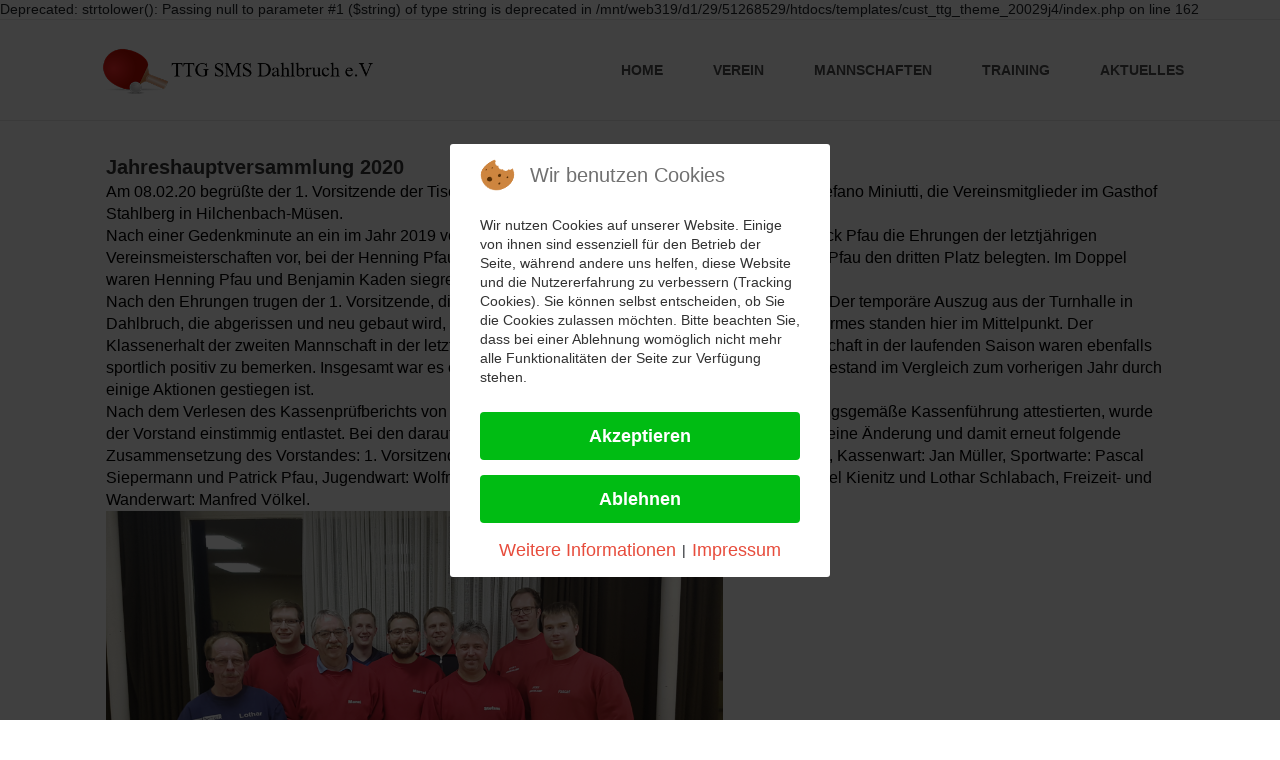

--- FILE ---
content_type: text/html; charset=utf-8
request_url: https://ttg-sms-dahlbruch.de/index.php/aktuelles/archiv?start=10
body_size: 36848
content:
<!DOCTYPE html>
<html xmlns="//www.w3.org/1999/xhtml" xml:lang="de-de" lang="de-de" dir="ltr">

<head>
<script type="text/javascript">  (function(){    function blockCookies(disableCookies, disableLocal, disableSession){    if(disableCookies == 1){    if(!document.__defineGetter__){    Object.defineProperty(document, 'cookie',{    get: function(){ return ''; },    set: function(){ return true;}    });    }else{    var oldSetter = document.__lookupSetter__('cookie');    if(oldSetter) {    Object.defineProperty(document, 'cookie', {    get: function(){ return ''; },    set: function(v){ if(v.match(/reDimCookieHint\=/) || v.match(/366c4a0a2a87fdd46ebbf221467d86b9\=/)) {    oldSetter.call(document, v);    }    return true;    }    });    }    }    var cookies = document.cookie.split(';');    for (var i = 0; i < cookies.length; i++) {    var cookie = cookies[i];    var pos = cookie.indexOf('=');    var name = '';    if(pos > -1){    name = cookie.substr(0, pos);    }else{    name = cookie;    } if(name.match(/reDimCookieHint/)) {    document.cookie = name + '=; expires=Thu, 01 Jan 1970 00:00:00 GMT';    }    }    }    if(disableLocal == 1){    window.localStorage.clear();    window.localStorage.__proto__ = Object.create(window.Storage.prototype);    window.localStorage.__proto__.setItem = function(){ return undefined; };    }    if(disableSession == 1){    window.sessionStorage.clear();    window.sessionStorage.__proto__ = Object.create(window.Storage.prototype);    window.sessionStorage.__proto__.setItem = function(){ return undefined; };    }    }    blockCookies(1,1,1);    }()); </script>


<meta charset="utf-8">
	<meta name="generator" content="Joomla! - Open Source Content Management">
	<title>News Archiv - TTG SMS Dahlbruch e. V.</title>
	<link href="/index.php/aktuelles/archiv?format=feed&amp;type=rss" rel="alternate" type="application/rss+xml" title="News Archiv - TTG SMS Dahlbruch e. V.">
	<link href="/index.php/aktuelles/archiv?format=feed&amp;type=atom" rel="alternate" type="application/atom+xml" title="News Archiv - TTG SMS Dahlbruch e. V.">
	<link href="/templates/cust_ttg_theme_20029j4/favicon.ico" rel="icon" type="image/vnd.microsoft.icon">
<link href="/media/vendor/joomla-custom-elements/css/joomla-alert.min.css?0.4.1" rel="stylesheet">
	<link href="/plugins/system/cookiehint/css/redimstyle.css?b33f3c" rel="stylesheet">
	<link href="/templates/cust_ttg_theme_20029j4/css/bootstrap.css" rel="stylesheet">
	<link href="/templates/cust_ttg_theme_20029j4/css/template.css" rel="stylesheet">
	<link href="/media/vendor/fontawesome-free/css/fontawesome.min.css" rel="stylesheet">
	<style>#redim-cookiehint-modal {position: fixed; top: 0; bottom: 0; left: 0; right: 0; z-index: 99998; display: flex; justify-content : center; align-items : center;}</style>
	<style>#Slide0{background:url(https://ttg-sms-dahlbruch.de/images/Slider/DSC_4509.jpg#joomlaImage://local-images/Slider/DSC_4509.jpg?width=6048&height=4024)no-repeat Center Center / cover !important;}</style>
	<style>#Slide1{background:url(https://ttg-sms-dahlbruch.de/images/Slider/DSC_4736.jpg#joomlaImage://local-images/Slider/DSC_4736.jpg?width=6048&height=4024)no-repeat Center Center / cover !important;}</style>
	<style>#Slide2{background:url(https://ttg-sms-dahlbruch.de/images/Slider/DSC_4716.jpg#joomlaImage://local-images/Slider/DSC_4716.jpg?width=6048&height=4024)no-repeat Center Center / cover !important;}</style>
<script src="/media/vendor/jquery/js/jquery.min.js?3.7.1"></script>
	<script src="/media/legacy/js/jquery-noconflict.min.js?504da4"></script>
	<script type="application/json" class="joomla-script-options new">{"joomla.jtext":{"ERROR":"Fehler","MESSAGE":"Nachricht","NOTICE":"Hinweis","WARNING":"Warnung","JCLOSE":"Close","JOK":"OK","JOPEN":"Open"},"system.paths":{"root":"","rootFull":"https:\/\/ttg-sms-dahlbruch.de\/","base":"","baseFull":"https:\/\/ttg-sms-dahlbruch.de\/"},"csrf.token":"063c3172ad89221e845fc005026b9247","plg_system_schedulerunner":{"interval":300}}</script>
	<script src="/media/system/js/core.min.js?a3d8f8"></script>
	<script src="/media/system/js/messages.min.js?9a4811" type="module"></script>
	<script src="/media/plg_system_schedulerunner/js/run-schedule.min.js?229d3b" type="module"></script>
	<script src="https://ttg-sms-dahlbruch.de//templates/cust_ttg_theme_20029j4/js/jui/popper.min.js"></script>
	<script src="https://ttg-sms-dahlbruch.de//templates/cust_ttg_theme_20029j4/js/jui/bootstrap.min.js"></script>
	<script src="https://ttg-sms-dahlbruch.de//templates/cust_ttg_theme_20029j4/js/jui/jquery-ui-1.9.2.custom.min.js"></script>
	<script src="https://ttg-sms-dahlbruch.de/templates/cust_ttg_theme_20029j4/js/totop.js"></script>
	<script src="https://ttg-sms-dahlbruch.de/templates/cust_ttg_theme_20029j4/js/tt_animation.js"></script>
	<script src="https://ttg-sms-dahlbruch.de/templates/cust_ttg_theme_20029j4/js/customjs.js"></script>
	<script src="https://ttg-sms-dahlbruch.de/templates/cust_ttg_theme_20029j4/js/tt_slideshow.js"></script>
	<script>(function() {  if (typeof gtag !== 'undefined') {       gtag('consent', 'denied', {         'ad_storage': 'denied',         'ad_user_data': 'denied',         'ad_personalization': 'denied',         'functionality_storage': 'denied',         'personalization_storage': 'denied',         'security_storage': 'denied',         'analytics_storage': 'denied'       });     } })();</script>

<meta name="viewport" content="width=device-width, initial-scale=1">
<style type="text/css">
@media (min-width:1024px){.ttr_title_style, header .ttr_title_style a, header .ttr_title_style a:link, header .ttr_title_style a:visited, header .ttr_title_style a:hover {
font-size:30px;
}
.ttr_slogan_style {
font-size:14px;
}
h1.ttr_block_heading, h2.ttr_block_heading, h3.ttr_block_heading, h4.ttr_block_heading, h5.ttr_block_heading, h6.ttr_block_heading, p.ttr_block_heading {
font-size:14px;
}
h1.ttr_verticalmenu_heading, h2.ttr_verticalmenu_heading, h3.ttr_verticalmenu_heading, h4.ttr_verticalmenu_heading, h5.ttr_verticalmenu_heading, h6.ttr_verticalmenu_heading, p.ttr_verticalmenu_heading {
font-size:14px;
}
footer#ttr_footer #ttr_copyright a:not(.btn),#ttr_copyright a {
font-size:px;
}
#ttr_footer_designed_by_links span#ttr_footer_designed_by {
font-size:14px;
color: #ffffff;}
 footer#ttr_footer #ttr_footer_designed_by_links a:not(.btn) , footer#ttr_footer_designed_by_links a:link:not(.btn), footer#ttr_footer_designed_by_links a:visited:not(.btn), footer#ttr_footer_designed_by_links a:hover:not(.btn) {
font-size:14px;
color: #ffffff;}
}
}
</style>
<style type="text/css"></style><!--[if lte IE 8]>
<link rel="stylesheet"  href="/templates/cust_ttg_theme_20029j4/css/menuie.css" type="text/css"/>
<link rel="stylesheet"  href="/templates/cust_ttg_theme_20029j4/css/vmenuie.css" type="text/css"/>
<![endif]-->
<!--[if IE 7]>
<style type="text/css" media="screen">
#ttr_vmenu_items  li.ttr_vmenu_items_parent {display:inline;}
</style>
<![endif]-->
<!--[if lt IE 9]>
$doc->addScript($template_path.'/js/html5shiv.js');
$doc->addScript($template_path.'/js/respond.js');
<![endif]-->
</head>

Deprecated: strtolower(): Passing null to parameter #1 ($string) of type string is deprecated in /mnt/web319/d1/29/51268529/htdocs/templates/cust_ttg_theme_20029j4/index.php on line 162
<body class="blog-wp"><div class="totopshow">
<a href="#" class="back-to-top"><img alt="Back to Top" src="https://ttg-sms-dahlbruch.de/templates/cust_ttg_theme_20029j4/images/gototop.png"/></a>
</div>
<div class="margin_collapsetop"></div>
<div class="ttr_banner_header">
</div>
<div class="margin_collapsetop"></div>
<header id="ttr_header">
<div class="margin_collapsetop"></div>
<div id="ttr_header_inner">
<div class="ttr_header_element_alignment container">
<div class="ttr_images_container">
<a href="/" class="headerforeground01 " target="_self">
</a>
</div>
</div>
<div class="ttr_images_container">
<div class="ttr_header_logo ">
</div>
</div>
</div>
</header>
<div class="ttr_banner_header">
</div>
<div class="ttr_banner_menu">
</div>
<div class="margin_collapsetop"></div>
<div id="ttr_menu"> 
<div class="margin_collapsetop"></div>
<nav class="navbar-default navbar-expand-md navbar">
<div id="ttr_menu_inner_in">
<div class="ttr_menu_element_alignment container">
<div class="ttr_images_container">
<div class="ttr_menu_logo">
<a href="https://www.ttg-sms-dahlbruch.de" target="_self">
<img src="https://ttg-sms-dahlbruch.de/templates/cust_ttg_theme_20029j4/menulogo.png"  alt="Menulogo"class="" />
</a>
</div>
</div>
<div id="navigationmenu">
<div class="navbar-header">
<button id="nav-expander" data-target=".nav-menu" data-toggle="collapse" class="navbar-toggle" type="button">
<span class="ttr_menu_toggle_button">
<span class="sr-only">
</span>
<span class="icon-bar navbar-toggler-icon">
</span>
<span class="icon-bar navbar-toggler-icon">
</span>
<span class="icon-bar navbar-toggler-icon">
</span>
</span>
<span class="ttr_menu_button_text">
Menu
</span>
</button>
</div>
<div class="menu-center collapse navbar-collapse nav-menu">
<ul class="ttr_menu_items nav navbar-nav navbar-right ">
<li class="ttr_menu_items_parent dropdown"><a  class="ttr_menu_items_parent_link " href="/index.php"  ><span class="menuchildicon"></span>Home</a><hr class="horiz_separator" /></li><li class="ttr_menu_items_parent dropdown"><a  class="ttr_menu_items_parent_link_arrow dropdown-toggle " href="/index.php/verein" data-toggle="dropdown" ><span class="menuchildicon"></span>Verein</a><hr class="horiz_separator" /><ul role="menu" class="child dropdown-menu"><li ><a  href="/index.php/verein/beitreten"  ><span class="menuchildicon"></span>Beitreten</a><hr class="separator" /></li><li ><a  href="/index.php/verein/vorstand"  ><span class="menuchildicon"></span>Vorstand</a><hr class="separator" /></li><li ><a  href="/index.php/verein/satzung"  ><span class="menuchildicon"></span>Satzung</a><hr class="separator" /></li><li ><a  href="/index.php/verein/geschichte"  ><span class="menuchildicon"></span>Geschichte</a><hr class="separator" /></li></ul></li><li class="ttr_menu_items_parent dropdown"><a  class="ttr_menu_items_parent_link_arrow dropdown-toggle " href="/index.php/mannschaften" data-toggle="dropdown" ><span class="menuchildicon"></span>Mannschaften</a><hr class="horiz_separator" /><ul role="menu" class="child dropdown-menu"><li ><a  href="/index.php/mannschaften/1-herren"  ><span class="menuchildicon"></span>1. Herren</a><hr class="separator" /></li><li ><a  href="/index.php/mannschaften/2-herren"  ><span class="menuchildicon"></span>2. Herren</a><hr class="separator" /></li><li ><a  href="/index.php/mannschaften/3-herren"  ><span class="menuchildicon"></span>3. Herren</a><hr class="separator" /></li></ul></li><li class="ttr_menu_items_parent dropdown"><a  class="ttr_menu_items_parent_link " href="/index.php/training"  ><span class="menuchildicon"></span>Training</a><hr class="horiz_separator" /></li><li class="ttr_menu_items_parent dropdown"><a  class="ttr_menu_items_parent_link_arrow dropdown-toggle " href="/index.php/aktuelles/aktuelle-news/" data-toggle="dropdown" ><span class="menuchildicon"></span>Aktuelles</a><hr class="horiz_separator" /><ul role="menu" class="child dropdown-menu"><li ><a  href="/index.php/aktuelles/aktuelle-news"  ><span class="menuchildicon"></span>Aktuelle News</a><hr class="separator" /></li><li ><a  href="/index.php/aktuelles/veranstaltung"  ><span class="menuchildicon"></span>Veranstaltungen</a><hr class="separator" /></li><li ><a  href="/index.php/aktuelles/archiv"  ><span class="menuchildicon"></span>News Archiv</a><hr class="separator" /></li></ul></li></ul>
<div style="clear: both;"></div>
 
</div>
</div>
</div>
</div>
</nav>
</div>
<div class="ttr_banner_menu">
</div>
<div class="ttr_banner_slideshow">
</div>
<div class="ttr_banner_slideshow">
</div>
<div class="margin_collapsetop"></div>
<div id="ttr_page"  class="container">
<div id="ttr_content_and_sidebar_container">
<div id="ttr_content" class="zero_column">
<div id="ttr_content_margin">
<div class="margin_collapsetop"></div>
<div id="system-message-container" aria-live="polite"></div>

<div class=" com-content-category-blog blog" itemscope itemtype="https://schema.org/Blog">
<div class="row">
<div class="col-xl-12 col-lg-12">
<article class="ttr_post list">
<div class="ttr_post_content_inner">
<div class="item-content">
<div class="ttr_post_inner_box">
<h2 class="ttr_post_title">
<a href="/index.php/aktuelles/archiv/16-aktuelles/62-jahreshauptversammlung-2020">
Jahreshauptversammlung 2020</a>
</h2>
</div>
<div class="ttr_article">
		<div class ="postedon">
				</div>
	<div class="postcontent">
			<p class="MsoNormal" style="color: #000000; font-size: medium;">Am 08.02.20 begrüßte der 1. Vorsitzende der Tischtennisgemeinschaft (TTG) SMS Dahlbruch e. V., Stefano Miniutti, die Vereinsmitglieder im Gasthof Stahlberg in Hilchenbach-Müsen.</p>
<p class="MsoNormal" style="color: #000000; font-size: medium;">Nach einer Gedenkminute an ein im Jahr 2019 verstorbenes Vereinsmitglied nahm der Sportwart Patrick Pfau die Ehrungen der letztjährigen Vereinsmeisterschaften vor, bei der Henning Pfau den ersten, Manfred Völkel den zweiten und Patrick Pfau den dritten Platz belegten. Im Doppel waren Henning Pfau und Benjamin Kaden siegreich.</p>
<p class="MsoNormal" style="color: #000000; font-size: medium;">Nach den Ehrungen trugen der 1. Vorsitzende, die Sportwarte sowie der Kassenwart ihre Berichte vor. Der temporäre Auszug aus der Turnhalle in Dahlbruch, die abgerissen und neu gebaut wird, der Besuch in Jena sowie die Hilchenbacher Herbstkirmes standen hier im Mittelpunkt. Der Klassenerhalt der zweiten Mannschaft in der letzten Saison und die Tabellenführung der ersten Mannschaft in der laufenden Saison waren ebenfalls sportlich positiv zu bemerken. Insgesamt war es ein finanziell erfolgreiches Jahr 2019, da der Kassenbestand im Vergleich zum vorherigen Jahr durch einige Aktionen gestiegen ist.</p>
<p class="MsoNormal" style="color: #000000; font-size: medium;">Nach dem Verlesen des Kassenprüfberichts von Markus Sacherow und Henning Pfau, die eine ordnungsgemäße Kassenführung attestierten, wurde der Vorstand einstimmig entlastet. Bei den darauffolgenden Neuwahlen ergab sich für das Jahr 2020 keine Änderung und damit erneut folgende Zusammensetzung des Vorstandes: 1. Vorsitzender: Stefano Miniutti, 2. Vorsitzender: Benjamin Kaden, Kassenwart: Jan Müller, Sportwarte: Pascal Siepermann und Patrick Pfau, Jugendwart: Wolfram Ortius, Pressewart: Patrick Pfau, Gerätewart: Marcel Kienitz und Lothar Schlabach, Freizeit- und Wanderwart: Manfred Völkel.</p>
<p class="MsoNormal" style="color: #000000; font-size: medium;"><img src="/images/Veranstaltungen/JHV_2018.jpg" alt="" width="617" height="347" /></p>	<div style="clear:both;"></div>
</div>
</div>
</div>
</div>
</article>
</div>
</div>
<div class="row">
<div class="col-xl-3 col-lg-3 col-md-3 col-sm-12 col-xs-12 col-12 ">
<article class="ttr_post grid">
<div class ="ttr_post_content_inner">
<div class="item-content">
<div class="ttr_post_inner_box">
<h2 class="ttr_post_title">
<a href="/index.php/aktuelles/archiv/13-veranstaltungen/61-vereinsmeisterschaften-2019">
Vereinsmeisterschaften 2019</a>
</h2>
</div>
<div class="ttr_article">
		<div class ="postedon">
				</div>
	<div class="postcontent">
			<p>Am 13.12.2019 fanden die jährlichen Herren-Vereinsmeisterschaften der Tischtennisgemeinschaft (TTG) SMS Dahlbruch statt. Die Sportwarte Pascal Siepermann und Patrick Pfau begrüßten die Vereinsmitglieder und stellten den Spielablauf vor. Gespielt wurde wieder ein Einzel- und Doppelwettbewerb. Im Doppel wurde ein Jeder-gegen-Jeden-Modus verwendet, wobei die Doppelpaarungen zugelost wurden. Im Einzelwettkampf wurde auf Gruppenspiele mit anschließenden Finalbegegnungen zurückgegriffen.</p>
<p>In den Doppelpartien konnten sich Benjamin Kaden/Henning Pfau vor Manfred Völkel/Wolfram Ortius ohne Spielverlust durchsetzen und somit den Vereinsmeistertitel 2019 sichern. Nach den Doppelpartien wurde mit den Einzelbegegnungen fortgefahren. Nach den Gruppenspielen kristallisierten sich die Halbfinalpaarungen Henning Pfau gegen Patrick Pfau sowie Marcel Kienitz gegen Manfred Völkel heraus. Hier konnten sich Henning Pfau und Manfred Völkel behaupten und das Finalspiel um den Vereinsmeistertitel 2019 austragen. Das Finale konnte Henning Pfau mit 3:1 Sätzen gewinnen und sich somit seinen ersten Vereinsmeistertitel im Einzel sichern. Im Spiel um Platz 3 konnte sich Patrick Pfau mit 3:0 Sätzen gegen Marcel Kienitz durchsetzen.</p>
<p>Die nächste Veranstaltung der TTG SMS Dahlbruch ist auch dieses Jahr wieder die Jahresabschlusswanderung am 28.12.2019, zu der alle Mitglieder und Freunde des Vereins herzlich eingeladen sind.</p>
<p><img src="/images/Veranstaltungen/VM_2019_1.jpg" alt="" width="569" height="320" /></p>
<p>v.l.n.r. Manfred Völkel, Henning Pfau, Patrick Pfau</p>
<p><img src="/images/Veranstaltungen/VM_2019_2.jpg" alt="" width="569" height="320" /></p>
<p> </p>
<p> </p>	<div style="clear:both;"></div>
</div>
</div>
</div>
</div>
</article>
</div>
<div class=" visible-xs-block d-block" style="clear:both;width:0px;"></div><div class="col-xl-3 col-lg-3 col-md-3 col-sm-12 col-xs-12 col-12 ">
<article class="ttr_post grid">
<div class ="ttr_post_content_inner">
<div class="item-content">
<div class="ttr_post_inner_box">
<h2 class="ttr_post_title">
<a href="/index.php/aktuelles/archiv/16-aktuelles/60-besuch-bei-der-sg-paedagogik-jena-2019">
Besuch bei der SG Pädagogik Jena 2019</a>
</h2>
</div>
<div class="ttr_article">
		<div class ="postedon">
				</div>
	<div class="postcontent">
			<p class="MsoNormal">Die Vereine TTG SMS Dahlbruch und SG Pädagogik Jena verbindet seit vielen Jahren eine Vereinsfreundschaft, daher trafen sich die beiden Vereine einmal mehr vergangenes Wochenende (26.04.-28.04.) in Jena.</p>
<p class="MsoNormal">Eine Gruppe aus Dahlbruch machte sich mit dem Bus auf dem Weg nach Jena. Nach dem Bezug der Unterkünfte fand abends ein Freundschaftsspiel zwischen den beiden Vereinen statt, welches die Gastgeber aus Jena klar mit 11:6 für sich entscheiden konnten. Anschließend wurden bei toller Gastfreundschaft Neuigkeiten ausgetauscht, die sich innerhalb des letzten Jahres ergaben.</p>
<p class="MsoNormal">Am Samstagmorgen ging mit einer interessanten Stadtführung los. Anschließend wurde das Phyletische Museum mit einer Sonderausstellung über die Mondvögel von Costa Ricas Regenwald besucht. Der Abend klang dann mit einem gemeinsamen Besuch eines Brauereigasthofs aus. Nach vielen guten Wünschen ging die Busfahrt ins Siegerland am Sonntagmorgen los. Wie jedes Mal haben sich die Sportfreunde aus Jena auch dieses Mal wieder viel Mühe gegeben, um den Dahlbruchern ein tolles und abwechslungsreiches Programm zu bieten.</p>
<p class="MsoNormal">Die Besuche in Jena und Dahlbruch finden jährlich wechselseitig statt, sodass nächstes Jahr das 30. Treffen in Dahlbruch gefeiert wird.</p>
<p><img src="/images/Veranstaltungen/Jena-2019.jpg" alt="" width="810" height="444" /></p>	<div style="clear:both;"></div>
</div>
</div>
</div>
</div>
</article>
</div>
<div class=" visible-xs-block d-block" style="clear:both;width:0px;"></div><div class="col-xl-3 col-lg-3 col-md-3 col-sm-12 col-xs-12 col-12 ">
<article class="ttr_post grid">
<div class ="ttr_post_content_inner">
<div class="item-content">
<div class="ttr_post_inner_box">
<h2 class="ttr_post_title">
<a href="/index.php/aktuelles/archiv/13-veranstaltungen/59-jahreshauptversammlung-2019">
Jahreshauptversammlung 2019</a>
</h2>
</div>
<div class="ttr_article">
		<div class ="postedon">
				</div>
	<div class="postcontent">
			<p class="MsoNormal">Vergangenen Samstag (26.01.2019) begrüßte der 1. Vorsitzende der Tischtennisgemeinschaft (TTG) SMS Dahlbruch e. V., Stefano Miniutti, wieder einmal die Mitglieder in der ehemaligen Gaststätte Rothaarstuben in Dahlbruch zur voraussichtlich letzten Jahreshauptversammlung in dieser Lokalität, bevor das Gebäude im Zuge der Um- und Ausbauarbeiten am Kulturellen Marktplatz Dahlbruch abgerissen wird.</p>
<p class="MsoNormal">Zur 40-jährigen Mitgliedschaft ehrte der 1. Vorsitzende die Mitglieder Annemarie Hoffmann sowie Frank Bechtel. Anschließend nahm der Sportwart Pascal Siepermann die Ehrungen der letztjährigen Vereinsmeisterschaften vor, bei denen Benjamin Kaden den ersten und Henning Pfau den zweiten Platz belegten. Im Doppel waren Wolfram Ortius und Pascal Siepermann siegreich. In der Herren B-Konkurrenz konnte sich Dieter Müller durchsetzen.</p>
<p class="MsoNormal">Nach den Ehrungen trugen der 1. Vorsitzende, die Sportwarte sowie der Kassenwart ihre Berichte vor. Der Besuch aus Jena, die Vereinsausflüge, die Hilchenbacher Herbstkirmes sowie das Müsener Seefest standen hier im Mittelpunkt. Der Klassenerhalt der zweiten Mannschaft sowie die aktuell gute Tabellensituation waren ebenfalls sportlich positiv zu bemerken. Insgesamt war es ein finanziell erfolgreiches Jahr, da der Kassenbestand im Vergleich zum vorherigen Jahr durch die vielen Veranstaltungen gestiegen ist.</p>
<p class="MsoNormal">Nach dem Verlesen des Berichts der Kassenprüfer Markus Sacherow und Henning Pfau, die eine ordnungsgemäße Kassenführung attestierten, wurde der Vorstand einstimmig entlastet. Bei den darauffolgenden Neuwahlen ergab sich für das Jahr 2019 folgende Zusammensetzung des Vorstandes: 1. Vorsitzender: Stefano Miniutti, 2. Vorsitzender: Benjamin Kaden, Kassenwart: Jan Müller, Sportwarte: Pascal Siepermann und Patrick Pfau, Jugendwart: Wolfram Ortius, Pressewart: Patrick Pfau, Gerätewart: Marcel Kienitz und Lothar Schlabach, Freizeit- und Wanderwart: Manfred Völkel.</p>
<p class="MsoNormal"><img src="/images/Veranstaltungen/JHV_2018.jpg" alt="Vorstand 2019" width="823" height="463" /></p>
<p class="MsoNormal">v.l.n.r.: Lothar Schlabach, Patrick Pfau, Manfred Völkel, Jan Müller, Marcel Kienitz, Wolfram Ortius, Stefano Miniutti, Benjamin Kaden, Pascal Siepermann</p>
<p class="MsoNormal">Nach der Beratung über einige Anträge wurde der Veranstaltungskalender für das Jahr 2019 vorgestellt. Insgesamt wurde wieder einmal deutlich, dass der Verein nur Perspektive mit einer breiten Schüler- und Jugendarbeit hat, da diese die Basis eines jeden Vereins bildet. Es wurde daher angeregt, wieder mehr in das Training zu investieren, Werbung zu machen und somit wieder mehr Schüler und Jugendliche für den Tischtennissport zu begeistern und an den Verein zu binden.</p>	<div style="clear:both;"></div>
</div>
</div>
</div>
</div>
</article>
</div>
<div class=" visible-xs-block d-block" style="clear:both;width:0px;"></div><div class="col-xl-3 col-lg-3 col-md-3 col-sm-12 col-xs-12 col-12 ">
<article class="ttr_post grid">
<div class ="ttr_post_content_inner">
<div class="item-content">
<div class="ttr_post_inner_box">
<h2 class="ttr_post_title">
<a href="/index.php/aktuelles/archiv/13-veranstaltungen/57-jahreshauptversammlung-2018">
Jahreshauptversammlung 2018</a>
</h2>
</div>
<div class="ttr_article">
		<div class ="postedon">
				</div>
	<div class="postcontent">
			<p class="MsoNormal">Vergangenen Samstag (27.01.2018) begrüßte der 1. Vorsitzende der Tischtennisgemeinschaft (TTG) SMS Dahlbruch e.V., Stefano Miniutti, die Mitglieder in der ehemaligen Gaststätte Rothaarstuben in Dahlbruch zur Jahreshauptversammlung.</p>
<p class="MsoNormal">Aufgrund des 60-Jährigen Jubiläums der TTG SMS Dahlbruch organisierte die TTG in 2017 einen Vereinsausflug nach Aachen. Dort wurden bereits die Ehrungen für 50-Jährige Mitgliedschaft bei Karin Starke und Rolf Sassmannshausen durchgeführt. Die TTG Mitglieder Matthias Weyand sowie Jens Stötzel wurden im Rahmen der Jahreshauptversammlung für ihre 25-Jährige Mitgliedschaft geehrt. Anschließend nahm der Sportwart Pascal Siepermann die Siegerehrung für die Vereinsmeisterschaften 2017 vor.</p>
<p class="MsoNormal">Nach einigen Regularien stellte der 1. Vorsitzende in seinem Bericht die Ereignisse des Jahres 2017 vor. Hervorzuheben war der genannte Ausflug nach Aachen sowie der Besuch in Jena. Das sportliche Abschneiden der Mannschaften wurde vom Sportwart vorgestellt. Besonders hervorzuheben war der Aufstieg der zweiten Herrenmannschaft von der 2. Kreisklasse in die 1. Kreisklasse in der Saison 2016/2017. Anschließend stellte Kassenwart Jan Müller der Versammlung den Kassenbericht 2017 vor. Hierbei war hervorzuheben, dass der Kassenstand 2017 nur geringfügig im Vergleich zum Vorjahr – trotz Jubiläumsjahr – gesunken ist. Es wurde wieder einmal deutlich, dass die jährliche Hilchenbacher Herbstkirmes für die TTG SMS Dahlbruch essenziell ist, um die finanziellen Belastungen in jedem Jahr bewältigen zu können.</p>
<p class="MsoNormal">Nachdem die Kassenprüfer Sophie Prinz und Henning Pfau die ordnungsgemäße Kassenführung bestätigten, wurde der Vorstand einstimmig entlastet. Bei den anschließenden Neuwahlen ergab sich für das Jahr 2018 folgende Zusammensetzung des Vorstands: 1. Vorsitzender: Stefano Miniutti, 2. Vorsitzender: Benjamin Kaden, Kassenwart: Jan Müller, Sportwarte: Pascal Siepermann und Patrick Pfau, Jugendwarte: Arnd Dreute und Florian Spyra, Pressewart: Patrick Pfau, Gerätewarte: Marcel Kienitz und Lothar Schlabach, Freizeit- und Wanderwart: Manfred Völkel</p>
<figure class="pull-center"><img src="/images/Veranstaltungen/JHV_2017.jpg" alt="Vorstand 2018" width="620" height="349" />
<figcaption>v.l.n.r. Pascal Siepermann, Benjamin Kaden, Patrick Pfau, Jan Müller, Stefano Miniutti, Florian Spyra, Marcel Kienitz, Manfred Völkel, Lothar Schlabach</figcaption>
</figure>
<p class="MsoNormal"> </p>
<p class="MsoNormal">Anschließend wurde der Veranstaltungskalender 2018 vorgestellt. Hervorzuheben sind der Besuch der Sportfreunde aus Jena vom 27.-29.04.2018, der von der TTG organisierte Ausflug nach Ochsenfurt vom 19.-21.05.2018 sowie das Jugendzeltlager in Freilingen (Westerwald) vom 13.07.-16.07.2018.</p>	<div style="clear:both;"></div>
</div>
</div>
</div>
</div>
</article>
</div>
<div class=" visible-xs-block d-block" style="clear:both;width:0px;"></div><div class=" visible-md-block d-md-block" style="clear:both;width:0px;"></div><div class=" visible-lg-block d-lg-block" style="clear:both;"></div><div class=" visible-lg-block d-xl-block d-lg-block" style="clear:both;"></div></div>

<ol class="com-content-category-blog__links nav nav-tabs nav-stacked">
			<li class="com-content-category-blog__link">
			<a href="/index.php/aktuelles/archiv/13-veranstaltungen/55-herren-vereinsmeisterschaften-wastelturnier-2017">
				Herren Vereinsmeisterschaften & Wastelturnier 2017</a>
		</li>
			<li class="com-content-category-blog__link">
			<a href="/index.php/aktuelles/archiv/13-veranstaltungen/56-60-jahre-ttg-sms-dahlbruch">
				60 Jahre TTG SMS Dahlbruch</a>
		</li>
			<li class="com-content-category-blog__link">
			<a href="/index.php/aktuelles/archiv/13-veranstaltungen/54-jahreshauptversammlung-2017">
				Jahreshauptversammlung 2017</a>
		</li>
			<li class="com-content-category-blog__link">
			<a href="/index.php/aktuelles/archiv/13-veranstaltungen/53-herren-vereinsmeisterschaften-2016">
				Herren Vereinsmeisterschaften 2016</a>
		</li>
	</ol><div class="cat-children" style="clear:both">
<h3>
Unterkategorien</h3>

											<div class="com-content-category-blog__child">
								<h3 class="page-header item-title"><a href="/index.php/aktuelles/archiv/16-aktuelles">
					Aktuelles</a>
					
											<a href="#category-16" data-toggle="collapse" data-toggle="button" class="btn btn-sm float-right" aria-label="Show more categories"><span class="fas fa-plus" aria-hidden="true"></span></a>
									</h3>
				
				
								<div class="com-content-category-blog__children collapse fade" id="category-16">
					
											<div class="com-content-category-blog__child">
								<h3 class="page-header item-title"><a href="/index.php/aktuelles/archiv/16-aktuelles/17-click-tt">
					click-tt</a>
					
									</h3>
				
				
							</div>
						
				</div>
							</div>
																										<div class="com-content-category-blog__child">
								<h3 class="page-header item-title"><a href="/index.php/aktuelles/archiv/13-veranstaltungen">
					Veranstaltungen</a>
					
									</h3>
				
				
							</div>
						
</div>
<div class="com-content-category-blog__navigation w-100">
<p class="com-content-category-blog__counter counter float-right pt-3 pr-2">
Seite 3 von 9</p>
<div class="com-content-category-blog__pagination">
<nav class="pagination__wrapper" aria-label="Pagination">
    <ul class="pagination ms-0 mb-4">
            <li class="page-item">
        <a aria-label="Go to first page" href="/index.php/aktuelles/archiv" class="page-link">
            <span class="icon-angle-double-left" aria-hidden="true"></span>        </a>
    </li>
            <li class="page-item">
        <a aria-label="Go to previous page" href="/index.php/aktuelles/archiv?start=5" class="page-link">
            <span class="icon-angle-left" aria-hidden="true"></span>        </a>
    </li>

                        <li class="page-item">
        <a aria-label="Go to page 1" href="/index.php/aktuelles/archiv" class="page-link">
            1        </a>
    </li>
                        <li class="page-item">
        <a aria-label="Go to page 2" href="/index.php/aktuelles/archiv?start=5" class="page-link">
            2        </a>
    </li>
                            <li class="active page-item">
        <a aria-current="true" aria-label="Page 3" href="#" class="page-link">3</a>
    </li>
                        <li class="page-item">
        <a aria-label="Go to page 4" href="/index.php/aktuelles/archiv?start=15" class="page-link">
            4        </a>
    </li>
                        <li class="page-item">
        <a aria-label="Go to page 5" href="/index.php/aktuelles/archiv?start=20" class="page-link">
            5        </a>
    </li>
                        <li class="page-item">
        <a aria-label="Go to page 6" href="/index.php/aktuelles/archiv?start=25" class="page-link">
            6        </a>
    </li>
                        <li class="page-item">
        <a aria-label="Go to page 7" href="/index.php/aktuelles/archiv?start=30" class="page-link">
            7        </a>
    </li>
                        <li class="page-item">
        <a aria-label="Go to page 8" href="/index.php/aktuelles/archiv?start=35" class="page-link">
            8        </a>
    </li>
                        <li class="page-item">
        <a aria-label="Go to page 9" href="/index.php/aktuelles/archiv?start=40" class="page-link">
            9        </a>
    </li>
        
            <li class="page-item">
        <a aria-label="Go to next page" href="/index.php/aktuelles/archiv?start=15" class="page-link">
            <span class="icon-angle-right" aria-hidden="true"></span>        </a>
    </li>
            <li class="page-item">
        <a aria-label="Go to last page" href="/index.php/aktuelles/archiv?start=40" class="page-link">
            <span class="icon-angle-double-right" aria-hidden="true"></span>        </a>
    </li>
    </ul>
</nav>
</div>
</div>
</div>

<div class="margin_collapsetop"></div>
</div><!--content_margin-->
</div><!--content-->
<div style="clear:both;"></div>
</div> <!--content_and_sidebar_container-->
</div> <!--ttr_page-->
<div class="footer-widget-area">
<div class="footer-widget-area_inner">
</div>
</div>
<div class="margin_collapsetop"></div>
<footer id="ttr_footer">
<div class="margin_collapsetop"></div>
 <div id="ttr_footer_inner">
<div id="ttr_footer_top_for_widgets">
<div class="ttr_footer_top_for_widgets_inner">
<div class="footer-widget-area_fixed row">
<div style="margin:0 auto;"></div>
<div id="first" class="widget-area col-xl-4 col-lg-4 col-md-4 col-sm-12 col-xs-12 col-12">
<nav class="navbar-default navbar-expand-md navbar nav-menu-default">
<div class="container-fluid">
<div class="navbar-header">
<button id="nav-expander" data-target=".leftfooterarea" data-toggle="collapse" class="navbar-toggle" type="button">
<span class="ttr_menu_toggle_button">
<span class="sr-only">
</span>
<span class="icon-bar navbar-toggler-icon">
</span>
<span class="icon-bar navbar-toggler-icon">
</span>
<span class="icon-bar navbar-toggler-icon">
</span>
</span>
<span class="ttr_menu_button_text">
Menu
</span>
</button>
</div>
<div class="menu-center collapse navbar-collapse 
Warning: Undefined variable $moduleclass_sfx in /mnt/web319/d1/29/51268529/htdocs/templates/cust_ttg_theme_20029j4/html/mod_menu/default.php on line 42
 leftfooterarea">
<ul class="ttr_menu_items nav navbar-nav navbar-right ">
<li class="ttr_menu_items_parent dropdown"><a  class="ttr_menu_items_parent_link " href="/index.php/impressum"  ><span class="menuchildicon"></span>Impressum</a><hr class="horiz_separator" /></li><li class="ttr_menu_items_parent dropdown"><a  class="ttr_menu_items_parent_link " href="/index.php/datenschutz"  ><span class="menuchildicon"></span>Datenschutz</a><hr class="horiz_separator" /></li></ul>
</div>
</div>
</nav>
<div style="clear: both;"></div>
 
</div>
<div class="visible-xs d-block" style="clear:both;"></div>
<div id="second" class="widget-area  col-xl-4 col-lg-4 col-md-4 col-sm-12 col-xs-12 col-12">
&nbsp;
</div>
<div class="visible-xs d-block" style="clear:both;"></div>
<div id="third" class="widget-area  col-xl-4 col-lg-4 col-md-4 col-sm-12 col-xs-12 col-12">
&nbsp;
</div>
<div class="visible-lg visible-md visible-sm visible-xs d-xl-block d-lg-block d-md-block d-sm-block d-block" style="clear:both;"></div>
</div>
</div>
</div>
<div class="ttr_footer_bottom_footer">
<div class="ttr_footer_bottom_footer_inner">
<div class="ttr_footer_element_alignment container">
<div class="ttr_images_container">
</div>
</div>
<div class="ttr_images_container">
</div>
</div>
</div>
</div>
</footer>
<div class="margin_collapsetop"></div>
<div class="footer-widget-area">
<div class="footer-widget-area_inner">
</div>
</div>

<script type="text/javascript">   function cookiehintsubmitnoc(obj) {     if (confirm("Eine Ablehnung wird die Funktionen der Website beeinträchtigen. Möchten Sie wirklich ablehnen?")) {       document.cookie = 'reDimCookieHint=-1; expires=0; path=/';       cookiehintfadeOut(document.getElementById('redim-cookiehint-modal'));       return true;     } else {       return false;     }   } </script> <div id="redim-cookiehint-modal">   <div id="redim-cookiehint">     <div class="cookiehead">       <span class="headline">Wir benutzen Cookies</span>     </div>     <div class="cookiecontent">   <p>Wir nutzen Cookies auf unserer Website. Einige von ihnen sind essenziell für den Betrieb der Seite, während andere uns helfen, diese Website und die Nutzererfahrung zu verbessern (Tracking Cookies). Sie können selbst entscheiden, ob Sie die Cookies zulassen möchten. Bitte beachten Sie, dass bei einer Ablehnung womöglich nicht mehr alle Funktionalitäten der Seite zur Verfügung stehen.</p>    </div>     <div class="cookiebuttons">       <a id="cookiehintsubmit" onclick="return cookiehintsubmit(this);" href="https://ttg-sms-dahlbruch.de/index.php/aktuelles/archiv?start=10&amp;rCH=2"         class="btn">Akzeptieren</a>           <a id="cookiehintsubmitno" onclick="return cookiehintsubmitnoc(this);" href="https://ttg-sms-dahlbruch.de/index.php/aktuelles/archiv?start=10&amp;rCH=-2"           class="btn">Ablehnen</a>          <div class="text-center" id="cookiehintinfo">              <a target="_self" href="https://ttg-sms-dahlbruch.de/index.php/datenschutz">Weitere Informationen</a>                  |                  <a target="_self" href="https://ttg-sms-dahlbruch.de/index.php/impressum">Impressum</a>            </div>      </div>     <div class="clr"></div>   </div> </div>     <script type="text/javascript">        document.addEventListener("DOMContentLoaded", function(event) {         if (!navigator.cookieEnabled){           document.getElementById('redim-cookiehint-modal').remove();         }       });        function cookiehintfadeOut(el) {         el.style.opacity = 1;         (function fade() {           if ((el.style.opacity -= .1) < 0) {             el.style.display = "none";           } else {             requestAnimationFrame(fade);           }         })();       }         function cookiehintsubmit(obj) {         document.cookie = 'reDimCookieHint=1; expires=Mon, 18 Jan 2027 23:59:59 GMT;57; path=/';         cookiehintfadeOut(document.getElementById('redim-cookiehint-modal'));         return true;       }        function cookiehintsubmitno(obj) {         document.cookie = 'reDimCookieHint=-1; expires=0; path=/';         cookiehintfadeOut(document.getElementById('redim-cookiehint-modal'));         return true;       }     </script>  
</body>
</html>


--- FILE ---
content_type: text/javascript
request_url: https://ttg-sms-dahlbruch.de/templates/cust_ttg_theme_20029j4/js/customjs.js
body_size: 7909
content:
jQuery(document).ready(function(){

/*************** Checkbox script ***************/
var inputs = document.getElementsByTagName('input');
for (a = 0; a < inputs.length; a++) {
if (inputs[a].type == "checkbox") {
var id = inputs[a].getAttribute("id");
if (id==null){
id=  "checkbox" +a;
}
inputs[a].setAttribute("id",id);
inputs[a].style.visibility = 'hidden';
var container = document.createElement('div');
container.setAttribute("class", "ttr_checkbox");
var label = document.createElement('label');
label.setAttribute("for", id);
jQuery(inputs[a]).wrap(container).after(label);
}
}

/*************** Radiobutton script ***************/
var inputs = document.getElementsByTagName('input');
for (a = 0; a < inputs.length; a++) {
if (inputs[a].type == "radio") {
var id = inputs[a].getAttribute("id");
if (id==null){
 id=  "radio" +a;
}
inputs[a].setAttribute("id",id);
inputs[a].style.visibility = 'hidden';
var container = document.createElement('div');
container.setAttribute("class", "ttr_radio");
var label = document.createElement('label');
label.setAttribute("for", id);
jQuery(inputs[a]).wrap(container).after(label);
}
}

/*************** Staticfooter script ***************/
var window_height =  Math.max(document.documentElement.clientHeight, window.innerHeight || 0);
var body_height = jQuery(document.body).height();
var content = jQuery("div[id$='content_margin']");
if(body_height < window_height){
differ = (window_height - body_height);
content_height = content.height() + differ;
jQuery("div[id$='content_margin']").css({"min-height":content_height+"px"});
}

/* Slideshow Function Call */

if(jQuery('#ttr_slideshow_inner').length){
jQuery('#ttr_slideshow_inner').TTSlider({
slideShowSpeed:6000, begintime:1000,cssPrefix: 'ttr_'
});
}
/* Animation Function Call */
jQuery().TTAnimation({cssPrefix: 'ttr_'});

/*************** Hamburgermenu slideleft script ***************/
jQuery('#nav-expander').on('click',function(e){
e.preventDefault();
jQuery('body').toggleClass('nav-expanded');
});

/*************** Menu click script ***************/
jQuery('ul.ttr_menu_items.nav li [data-toggle=dropdown]').on('click', function() {
var window_width =  Math.max(document.documentElement.clientWidth, window.innerWidth || 0)
if(window_width > 991 && jQuery(this).attr('href')){
window.location.href = jQuery(this).attr('href'); 
}
else{
if(jQuery(this).parent().hasClass('show')){
location.assign(jQuery(this).attr('href'));
}
}
});

/*************** Sidebarmenu click script ***************/
jQuery('ul.ttr_vmenu_items.nav li [data-toggle=dropdown]').on('click', function() {
var window_width =  Math.max(document.documentElement.clientWidth, window.innerWidth || 0)
if(window_width > 991 && jQuery(this).attr('href')){
window.location.href = jQuery(this).attr('href'); 
}
else{
if(jQuery(this).parent().hasClass('show')){
location.assign(jQuery(this).attr('href'));
}
}
});

/*************** Tab menu click script ***************/
jQuery('.ttr_menu_items ul.dropdown-menu [data-toggle=dropdown]').on('click', function(event) { 
var window_width =  Math.max(document.documentElement.clientWidth, window.innerWidth || 0);
if(window_width < 992){
event.preventDefault();
event.stopPropagation();
jQuery(this).parent().siblings().removeClass('show');
jQuery(this).parent().toggleClass(function() {
if (jQuery(this).is(".show") ) {
window.location.href = jQuery(this).children("[data-toggle=dropdown]").attr('href'); 
return "";
} else {
return "show";
}
});
}
});

/*************** Tab-Sidebarmenu script ***************/
jQuery('.ttr_vmenu_items ul [data-toggle=dropdown]').on('click', function(event) { 
var window_width =  Math.max(document.documentElement.clientWidth, window.innerWidth || 0);
if(window_width < 992){
event.preventDefault();
event.stopPropagation();
jQuery(this).parent().siblings().removeClass('show');
jQuery(this).parent().toggleClass(function() {
if (jQuery(this).is(".show") ) {
window.location.href = jQuery(this).children("[data-toggle=dropdown]").attr('href'); 
return "";
} else {
return "show";
}
});
}
});
WebFontConfig = {
google: { families: [ 'Open+Sans','Open+Sans:700','Open+Sans:600'] }
};
(function() {
var wf = document.createElement('script');
wf.src = ('https:' == document.location.protocol ? 'https' : 'http') + '://ajax.googleapis.com/ajax/libs/webfont/1.0.31/webfont.js';
wf.type = 'text/javascript';
wf.async = 'true';
var s = document.getElementsByTagName('script')[0];
s.parentNode.insertBefore(wf, s);
})();

/*************** Joomla motools display script ***************/
if(window.MooTools) {
window.addEvent('domready', function() {
Element.implement({
hide: function() {
this.setStyle('display','');
}
});
});
}
jQuery('.ttr_verticalmenu_content ul li #dropdown-menu li a').click(function(e){
if (jQuery(this).attr('class') != 'active'){
jQuery('.ttr_verticalmenu_content ul li a').removeClass('active');
jQuery(this).addClass('active');
}
});
jQuery('.ttr_verticalmenu_content ul li #dropdown-menu li a').filter(function(){
return this.href === document.location.href;
}).addClass('active')
jQuery('#dropdown-menu > li > a').each(function () {
var currentURL = document.location.href;
var thisURL = jQuery(this).attr('href');
if (currentURL.indexOf(thisURL) != -1) {
jQuery(this).parents('#dropdown-menu').css('display', 'block');
}
});
/*************** Html video script ***************/
var objects = ['iframe[src*="youtube.com"]','iframe[src*="youtu.be"]', 'object'];
for(var i = 0 ; i < objects.length ; i++){
if (jQuery(objects[i]).length > 0) {
jQuery(objects[i]).wrap( "<div class='embed-responsive embed-responsive-16by9'></div>" );
jQuery(objects[i]).addClass('embed-responsive-item');
}
}
/*************** Extra js for Bootstrap4 ***************/
jQuery('.jmoddiv').unbind('mouseenter').unbind('mouseleave');
var e = 200,
o = 100,
i = function(i, n) {
var d, a, l, r, s, p, u, m, c, h, f, v, j, b, g;
return v = function(t) {
return u < t.top && s < t.left && p > t.left + e && r > t.top + o
}, d = jQuery(n), b = jQuery.extend({}, d.offset(), {
width: n.offsetWidth,
height: n.offsetHeight
}), u = jQuery(document).scrollTop(), s = jQuery(document).scrollLeft(), p = s + jQuery(window).width(), r = u + jQuery(window).height(), m = {
top: b.top - o,
left: b.left + b.width / 2 - e / 2
}, c = {
top: b.top + b.height,
left: b.left + b.width / 2 - e / 2
}, h = {
top: b.top + b.height / 2 - o / 2,
left: b.left - e
}, f = {
top: b.top + b.height / 2 - o / 2,
left: b.left + b.width
}, a = v(m), l = v(c), j = v(h), g = v(f), a ? "top" : l ? "bottom" : j ? "left" : "right"
};
jQuery('.jmoddiv').on({
mouseenter: function() {
var e =jQuery(this).data('jmodediturl'),
o =jQuery(this).data('jmodtip'),
n =jQuery(this).data('target');
jQuery('body>.btn.jmodedit').clearQueue().tooltip('dispose').remove(),
jQuery(this).addClass('jmodinside').prepend('<a class="btn jmodedit" href="#" target="' + n + '"><span class="icon-edit"></span></a>').children(':first').attr('href', e).attr('title', o).tooltip({
container: !1,
html: !0,
placement: i
}).jEditMakeAbsolute(!0),
jQuery('.btn.jmodedit').on({
mouseenter: function() {
jQuery(this).clearQueue()
},
mouseleave: function() {
jQuery(this).delay(500).queue(function(e) {
jQuery(this).tooltip('dispose').remove(), e()
})
}
})
},
mouseleave: function() {
jQuery('body>.btn.jmodedit').delay(500).queue(function(e) {
jQuery(this).tooltip('dispose').remove(), e()
})
}
});


jQuery('#jform_consentbox-lbl').on('click', function() {
jQuery('#modal-jform_consentbox').attr('style', 'left: 50%; top: 5% ; bottom:10%; overflow: hidden auto;; width: 80% ; margin-left: -40%; position: fixed; background-color: #fff;');
});


jQuery('#modal-jform_consentbox .modal-header button.close').on('click', function() {
jQuery('body').removeClass('modal-open');
jQuery('.fade').attr('style', 'display: none');
jQuery('#modal-jform_consentbox').attr('style', 'display: none ');
});
});
